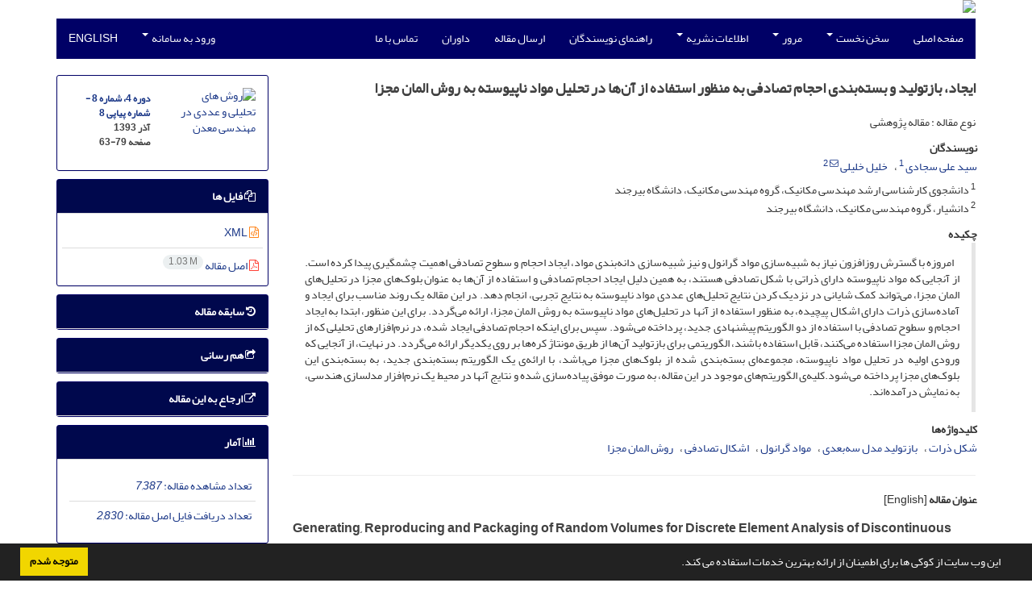

--- FILE ---
content_type: text/html; charset=UTF-8
request_url: https://anm.yazd.ac.ir/article_579.html
body_size: 9993
content:
<!DOCTYPE html>
<html lang="fa">
	<head>
		<meta charset="utf-8" />
		<title>ایجاد، بازتولید و بسته‌بندی احجام تصادفی به منظور استفاده از آن‌ها در تحلیل‌ مواد ناپیوسته به روش المان مجزا</title>

		<!-- favicon -->
		<link rel="shortcut icon" type="image/ico" href="./data/anm/coversheet/favicon.ico" />

		<!-- mobile settings -->
		<meta name="viewport" content="width=device-width, maximum-scale=1, initial-scale=1, user-scalable=0" />
		<!--[if IE]><meta http-equiv='X-UA-Compatible' content='IE=edge,chrome=1'><![endif]-->

		<!-- user defined metatags -->
					<meta name="keywords" content="شکل ذرات,بازتولید مدل سه‌بعدی,مواد گرانول,اشکال تصادفی,روش المان مجزا" />
					<meta name="description" content="   امروزه با گسترش روزافزون نیاز به شبیه‌سازی مواد گرانول و نیز شبیه‌سازی دانه‌بندی مواد‌، ایجاد احجام و سطوح تصادفی اهمیت چشمگیری پیدا کرده است. از آنجایی که مواد ناپیوسته دارای ذراتی با شکل تصادفی هستند، به همین دلیل ایجاد احجام تصادفی و استفاده از آن‌ها به عنوان بلوک‌های مجزا در تحلیل‌های المان مجزا، می‌تواند کمک شایانی در نزدیک کردن نتایج تحلیل‌های عددی مواد ناپیوسته به نتایج تجربی، انجام دهد. در این مقاله یک روند مناسب برای ایجاد و آماده‌سازی ذرات دارای اشکال پیچیده، به منظور استفاده از آنها در تحلیل‌های مواد ناپیوسته به روش المان مجزا، ارائه می‌گردد. برای این منظور، ابتدا به ایجاد احجام و سطوح تصادفی با استفاده از دو ‌الگوریتم پیشنهادی جدید، پرداخته می‌شود. سپس برای اینکه احجام تصادفی ایجاد شده، در نرم‌افزارهای تحلیلی که از روش المان مجزا استفاده می‌کنند، قابل استفاده باشند، ‌الگوریتمی برای بازتولید آن‌ها از طریق مونتاژ کره‌ها بر روی یکدیگر ارائه می‌گردد. در نهایت، از آنجایی که ورودی اولیه در تحلیل مواد ناپیوسته، مجموعه‌ای بسته‌بندی شده از بلوک‌های مجزا می‌باشد، با ارائه‌ی یک الگوریتم بسته‌بندی جدید، به بسته‌بندی این بلوک‌های مجزا پرداخته می‌شود.کلیه‌ی الگوریتم‌های موجود در این مقاله، به صورت موفق پیاده‌سازی شده و نتایج آن­ها در محیط یک نرم‌افزار مدلسازی هندسی، به نمایش در‌آمده‌اند." />
					<meta name="title" content="ایجاد، بازتولید و بسته‌بندی احجام تصادفی به منظور استفاده از آن‌ها در تحلیل‌ مواد ناپیوسته به روش المان مجزا" />
					<meta name="googlebot" content="NOODP" />
					<meta name="citation_title" content="ایجاد، بازتولید و بسته‌بندی احجام تصادفی به منظور استفاده از آن‌ها در تحلیل‌ مواد ناپیوسته به روش المان مجزا" />
					<meta name="citation_author" content="سجادی, سید علی" />
					<meta name="citation_author_institution" content="دانشجوی کارشناسی ارشد مهندسی مکانیک، گروه مهندسی مکانیک، دانشگاه بیرجند" />
					<meta name="citation_author" content="خلیلی, خلیل" />
					<meta name="citation_author_institution" content="دانشیار، گروه مهندسی مکانیک، دانشگاه بیرجند" />
					<meta name="citation_abstract" content="   امروزه با گسترش روزافزون نیاز به شبیه‌سازی مواد گرانول و نیز شبیه‌سازی دانه‌بندی مواد‌، ایجاد احجام و سطوح تصادفی اهمیت چشمگیری پیدا کرده است. از آنجایی که مواد ناپیوسته دارای ذراتی با شکل تصادفی هستند، به همین دلیل ایجاد احجام تصادفی و استفاده از آن‌ها به عنوان بلوک‌های مجزا در تحلیل‌های المان مجزا، می‌تواند کمک شایانی در نزدیک کردن نتایج تحلیل‌های عددی مواد ناپیوسته به نتایج تجربی، انجام دهد. در این مقاله یک روند مناسب برای ایجاد و آماده‌سازی ذرات دارای اشکال پیچیده، به منظور استفاده از آنها در تحلیل‌های مواد ناپیوسته به روش المان مجزا، ارائه می‌گردد. برای این منظور، ابتدا به ایجاد احجام و سطوح تصادفی با استفاده از دو ‌الگوریتم پیشنهادی جدید، پرداخته می‌شود. سپس برای اینکه احجام تصادفی ایجاد شده، در نرم‌افزارهای تحلیلی که از روش المان مجزا استفاده می‌کنند، قابل استفاده باشند، ‌الگوریتمی برای بازتولید آن‌ها از طریق مونتاژ کره‌ها بر روی یکدیگر ارائه می‌گردد. در نهایت، از آنجایی که ورودی اولیه در تحلیل مواد ناپیوسته، مجموعه‌ای بسته‌بندی شده از بلوک‌های مجزا می‌باشد، با ارائه‌ی یک الگوریتم بسته‌بندی جدید، به بسته‌بندی این بلوک‌های مجزا پرداخته می‌شود.کلیه‌ی الگوریتم‌های موجود در این مقاله، به صورت موفق پیاده‌سازی شده و نتایج آن­ها در محیط یک نرم‌افزار مدلسازی هندسی، به نمایش در‌آمده‌اند." />
					<meta name="citation_id" content="579" />
					<meta name="citation_publication_date" content="2014/11/22" />
					<meta name="citation_date" content="2014-11-22" />
					<meta name="citation_journal_title" content="روش های تحلیلی و  عددی در مهندسی معدن" />
					<meta name="citation_issn" content="2251-6565" />
					<meta name="citation_volume" content="4" />
					<meta name="citation_issue" content="8" />
					<meta name="citation_firstpage" content="63" />
					<meta name="citation_lastpage" content="79" />
					<meta name="citation_publisher" content="دانشگاه یزد" />
					<meta name="citation_abstract_html_url" content="https://anm.yazd.ac.ir/article_579.html" />
					<meta name="citation_pdf_url" content="https://anm.yazd.ac.ir/article_579_1f38de143fcfa247fe4d717c5613696f.pdf" />
					<meta name="DC.Title" content="ایجاد، بازتولید و بسته‌بندی احجام تصادفی به منظور استفاده از آن‌ها در تحلیل‌ مواد ناپیوسته به روش المان مجزا" />
					<meta name="DC.Source" content="روش های تحلیلی و  عددی در مهندسی معدن" />
					<meta name="DC.Date" content="22/11/2014" />
					<meta name="DC.Date.issued" content="2014-11-22" />
					<meta name="DC.Format" content="application/pdf" />
					<meta name="DC.Contributor" content="سجادی, سید علی" />
					<meta name="DC.Contributor" content="خلیلی, خلیل" />
					<meta name="og:title" content="ایجاد، بازتولید و بسته‌بندی احجام تصادفی به منظور استفاده از آن‌ها در تحلیل‌ مواد ناپیوسته به روش المان مجزا" />
					<meta name="og:description" content="   امروزه با گسترش روزافزون نیاز به شبیه‌سازی مواد گرانول و نیز شبیه‌سازی دانه‌بندی مواد‌، ایجاد احجام و سطوح تصادفی اهمیت چشمگیری پیدا کرده است. از آنجایی که مواد ناپیوسته دارای ذراتی با شکل تصادفی هستند، به همین دلیل ایجاد احجام تصادفی و استفاده از آن‌ها به عنوان بلوک‌های مجزا در تحلیل‌های المان مجزا، می‌تواند کمک شایانی در نزدیک کردن نتایج تحلیل‌های عددی مواد ناپیوسته به نتایج تجربی، انجام دهد. در این مقاله یک روند مناسب برای ایجاد و آماده‌سازی ذرات دارای اشکال پیچیده، به منظور استفاده از آنها در تحلیل‌های مواد ناپیوسته به روش المان مجزا، ارائه می‌گردد. برای این منظور، ابتدا به ایجاد احجام و سطوح تصادفی با استفاده از دو ‌الگوریتم پیشنهادی جدید، پرداخته می‌شود. سپس برای اینکه احجام تصادفی ایجاد شده، در نرم‌افزارهای تحلیلی که از روش المان مجزا استفاده می‌کنند، قابل استفاده باشند، ‌الگوریتمی برای بازتولید آن‌ها از طریق مونتاژ کره‌ها بر روی یکدیگر ارائه می‌گردد. در نهایت، از آنجایی که ورودی اولیه در تحلیل مواد ناپیوسته، مجموعه‌ای بسته‌بندی شده از بلوک‌های مجزا می‌باشد، با ارائه‌ی یک الگوریتم بسته‌بندی جدید، به بسته‌بندی این بلوک‌های مجزا پرداخته می‌شود.کلیه‌ی الگوریتم‌های موجود در این مقاله، به صورت موفق پیاده‌سازی شده و نتایج آن­ها در محیط یک نرم‌افزار مدلسازی هندسی، به نمایش در‌آمده‌اند." />
					<meta name="og:url" content="https://anm.yazd.ac.ir/article_579.html" />
		
		<!-- WEB FONTS : use %7C instead of | (pipe) -->
		<!-- CORE CSS -->
		<link href="./themes/base/front/assets/plugins/bootstrap/css/bootstrap.min.css?v=0.02" rel="stylesheet" type="text/css" />
		<link href="./inc/css/ju_css.css" rel="stylesheet" type="text/css" />
		<link href="./themes/old/front/assets/css/header.css?v=0.015" rel="stylesheet" type="text/css" />
		<!-- RTL CSS -->
		
				<link href=" ./themes/old/front/assets/css/layout-RTL.css??v=0.005" rel="stylesheet" type="text/css" id="rtl_ltr" />
		<link href=" ./themes/base/front/assets/css/RTL-font-Yekan.css" rel="stylesheet" type="text/css" id="rtl_font" />
		

		<!-- user defined metatags-->
				<link href="./data/anm/coversheet/stl_front.css?v=0.12" rel="stylesheet" type="text/css" />
		
		<!-- Feed-->
		<link rel="alternate" type="application/rss+xml" title="RSS feed" href="./ju.rss" />
		<script type="text/javascript" src="./inc/js/app.js?v=0.1"></script>
		

		<!-- Extra Style Scripts -->
		
		<!-- Extra Script Scripts -->
			</head>
	<body class="rtl lfa">
		<div class="container" id="header">
			<div class="row">
				<div class="col-xs-12 text-center">
								<img src="./data/anm/coversheet/head_fa.jpg" class="img-responsive text-center" style="display:-webkit-inline-box; width: 100%;" >
								</div>
			</div>
		</div>

		<div class="container">
		<div class="row">

			<div class="col-xs-12 col-lg-12  col-md-12 text-center">
			<nav class="navbar navbar-default noborder nomargin noradius" role="navigation">
            <div class="container-fluid nopadding" >
              <div class="navbar-header" style="background: #FFFFFF;">
                <button type="button" class="navbar-toggle" data-toggle="collapse" data-target="#bs-example-navbar-collapse-1">
                  <span class="sr-only">Toggle navigation</span>
                  <span class="icon-bar"></span>
                  <span class="icon-bar"></span>
                  <span class="icon-bar"></span>
                </button>
                <!-- <a class="navbar-brand" href="#">Brand</a> -->
              </div>

              <!-- Collect the nav links, forms, and other content for toggling -->
              <div class="collapse navbar-collapse nopadding" id="bs-example-navbar-collapse-1">
                <ul class="nav navbar-nav">
								<li><a href="././"> صفحه اصلی</a></li>
							<li class="dropdown">
                    <a href="" class="dropdown-toggle" data-toggle="dropdown">سخن نخست <b class="caret"></b></a>
                    <ul class="dropdown-menu">
											<li><a href="./page_22.html">شماره 34</a></li>
					<li class="divider margin-bottom-6 margin-top-6"></li>						<li><a href="./page_21.html">شماره 32</a></li>
					<li class="divider margin-bottom-6 margin-top-6"></li>						<li><a href="./page_19.html">شماره 30</a></li>
					<li class="divider margin-bottom-6 margin-top-6"></li>						<li><a href="./page_15.html">شماره 27</a></li>
					<li class="divider margin-bottom-6 margin-top-6"></li>						<li><a href="./page_14.html">شماره 26</a></li>
					<li class="divider margin-bottom-6 margin-top-6"></li>						<li><a href="./page_3.html">شماره 24</a></li>
					<li class="divider margin-bottom-6 margin-top-6"></li>						<li><a href="./page_5.html">شماره 23</a></li>
					<li class="divider margin-bottom-6 margin-top-6"></li>						<li><a href="./page_6.html">شماره 22</a></li>
					<li class="divider margin-bottom-6 margin-top-6"></li>						<li><a href="./page_7.html">شماره 21</a></li>
					<li class="divider margin-bottom-6 margin-top-6"></li>						<li><a href="./page_8.html">شماره 20</a></li>
					<li class="divider margin-bottom-6 margin-top-6"></li>						<li><a href="./page_9.html">شماره 19</a></li>
					<li class="divider margin-bottom-6 margin-top-6"></li>						<li><a href="./page_10.html">شماره 18</a></li>
					<li class="divider margin-bottom-6 margin-top-6"></li>						<li><a href="./page_11.html">شماره 17</a></li>
					<li class="divider margin-bottom-6 margin-top-6"></li>						<li><a href="./page_12.html">شماره 16</a></li>
					<li class="divider margin-bottom-6 margin-top-6"></li>						<li><a href="./page_13.html">شماره 15</a></li>
					                    </ul>
				</li>
							<li class="dropdown">
                    <a href="" class="dropdown-toggle" data-toggle="dropdown">مرور <b class="caret"></b></a>
                    <ul class="dropdown-menu">
											<li><a href="./?_action=current">شماره جاری</a></li>
					<li class="divider margin-bottom-6 margin-top-6"></li>						<li><a href="./browse?_action=issue">بر اساس شماره‌های نشریه</a></li>
					<li class="divider margin-bottom-6 margin-top-6"></li>						<li><a href="./browse?_action=author">بر اساس نویسندگان</a></li>
					<li class="divider margin-bottom-6 margin-top-6"></li>						<li><a href="./browse?_action=subject">بر اساس موضوعات</a></li>
					<li class="divider margin-bottom-6 margin-top-6"></li>						<li><a href="./author.index">نمایه نویسندگان</a></li>
					<li class="divider margin-bottom-6 margin-top-6"></li>						<li><a href="./keyword.index">نمایه کلیدواژه ها</a></li>
					                    </ul>
				</li>
							<li class="dropdown">
                    <a href="" class="dropdown-toggle" data-toggle="dropdown">اطلاعات نشریه <b class="caret"></b></a>
                    <ul class="dropdown-menu">
											<li><a href="./journal/about">درباره نشریه</a></li>
					<li class="divider margin-bottom-6 margin-top-6"></li>						<li><a href="./page_4.html">حامیان نشریه</a></li>
					<li class="divider margin-bottom-6 margin-top-6"></li>						<li><a href="./journal/aim_scope">اهداف و چشم انداز</a></li>
					<li class="divider margin-bottom-6 margin-top-6"></li>						<li><a href="./journal/editorial.board">اعضای هیات تحریریه</a></li>
					<li class="divider margin-bottom-6 margin-top-6"></li>						<li><a href="./journal/process?ethics">اصول اخلاقی انتشار مقاله</a></li>
					<li class="divider margin-bottom-6 margin-top-6"></li>						<li><a href="./journal/indexing">بانک ها و نمایه نامه ها</a></li>
					<li class="divider margin-bottom-6 margin-top-6"></li>						<li><a href="./journal/links">پیوندهای مفید</a></li>
					<li class="divider margin-bottom-6 margin-top-6"></li>						<li><a href="./journal/faq">پرسش‌های متداول</a></li>
					<li class="divider margin-bottom-6 margin-top-6"></li>						<li><a href="./journal/process">فرایند پذیرش مقالات</a></li>
					<li class="divider margin-bottom-6 margin-top-6"></li>						<li><a href="./journal/metrics">اطلاعات آماری نشریه</a></li>
					<li class="divider margin-bottom-6 margin-top-6"></li>						<li><a href="./news"> اخبار و اعلانات</a></li>
					                    </ul>
				</li>
							<li><a href="./journal/authors.note"> راهنمای نویسندگان</a></li>
							<li><a href="./author"> ارسال مقاله</a></li>
							<li><a href="./reviewer?_action=info"> داوران</a></li>
							<li><a href="./journal/contact.us"> تماس با ما</a></li>
						</ul>
			<ul class="nav navbar-nav navbar-right nomargin">
				                  <li class="dropdown">
                    <a href="./contacts" class="dropdown-toggle" data-toggle="dropdown">ورود به سامانه <b class="caret"></b></a>
                    <ul class="dropdown-menu">
                      <li><a href="./contacts">ورود به سامانه</a></li>
                      <li class="divider"></li>
					  <li><a href="./contacts?_action=signup">ثبت نام</a></li>
                    </ul>
				  </li>
									<li><a class="uppercase" onclick="location.assign('https://anm.yazd.ac.ir/article_579.html?lang=en')" style="cursor: pointer;" >
						English</a>
					</li>
								</ul>
              </div>
              <!-- /.navbar-collapse -->
            </div>
            <!-- /.container-fluid -->
          </nav>
			</div>
		</div>
	</div>
	<!--  MAIN SECTION -->

	<div class="container" >
	<div id="dv_main_cnt">



<section class="no-cover-box">

        <div class="row">

            <!-- CENTER -->
            <div class="col-lg-9 col-md-9 col-sm-8" id="dv_artcl">

                <!-- Current Issue -->
                <div>
                <h1 class="margin-bottom-20 size-18 rtl"><span class="article_title bold"> ایجاد، بازتولید و بسته‌بندی احجام تصادفی به منظور استفاده از آن‌ها در تحلیل‌ مواد ناپیوسته به روش المان مجزا</span></h1>
                    <div>
                        
                        
                            <div class="margin-bottom-3">
                                                            </div>

                                                            <p class="margin-bottom-3">نوع مقاله : مقاله پژوهشی</p>
                            
                        
                                                    <p class="padding-0" style="margin:12px -2px 0 -2px"><strong>نویسندگان</strong></p>

                            <ul class="list-inline list-inline-seprator margin-bottom-6 rtl">
                                                                    <li class="padding-3">
                                        <a href="./?_action=article&amp;au=7664&amp;_au=%D8%B3%DB%8C%D8%AF+%D8%B9%D9%84%DB%8C++%D8%B3%D8%AC%D8%A7%D8%AF%DB%8C">سید علی  سجادی</a>

                                        
                                                                                    <sup><a href="#aff1" >1</a></sup>                                                                            </li>
                                                                    <li class="padding-3">
                                        <a href="./?_action=article&amp;au=7663&amp;_au=%D8%AE%D9%84%DB%8C%D9%84++%D8%AE%D9%84%DB%8C%D9%84%DB%8C">خلیل  خلیلی</a>

                                                                                    <sup><a href="mailto:khkhalili@yahoo.com" data-toggle="tooltip" data-placement="bottom" title="ارسال ایمیل به نویسنده اصلی"><i class="fa fa-envelope-o" ></i></a></sup>
                                        
                                                                                    <sup><a href="#aff2" >2</a></sup>                                                                            </li>
                                                            </ul>

                                                            <p class="margin-bottom-3 rtl" id="aff1">
                                                                            <sup>1</sup>
                                                                        دانشجوی کارشناسی ارشد مهندسی مکانیک، گروه مهندسی مکانیک، دانشگاه بیرجند                                </p>
                                                            <p class="margin-bottom-3 rtl" id="aff2">
                                                                            <sup>2</sup>
                                                                        دانشیار، گروه مهندسی مکانیک، دانشگاه بیرجند                                </p>
                            
                                                
                        
                            <p  style="margin:12px -2px 0 -2px"><strong>چکیده</strong></p>
                            <div class="padding_abstract justify rtl">&nbsp;&nbsp; امروزه با گسترش روزافزون نیاز به شبیه‌سازی مواد گرانول و نیز شبیه‌سازی دانه‌بندی مواد‌، ایجاد احجام و سطوح تصادفی اهمیت چشمگیری پیدا کرده است. از آنجایی که مواد ناپیوسته دارای ذراتی با شکل تصادفی هستند، به همین دلیل ایجاد احجام تصادفی و استفاده از آن‌ها به عنوان بلوک‌های مجزا در تحلیل‌های المان مجزا، می‌تواند کمک شایانی در نزدیک کردن نتایج تحلیل‌های عددی مواد ناپیوسته به نتایج تجربی، انجام دهد. در این مقاله یک روند مناسب برای ایجاد و آماده‌سازی ذرات دارای اشکال پیچیده، به منظور استفاده از آنها در تحلیل‌های مواد ناپیوسته به روش المان مجزا، ارائه می‌گردد. برای این منظور، ابتدا به ایجاد احجام و سطوح تصادفی با استفاده از دو ‌الگوریتم پیشنهادی جدید، پرداخته می‌شود. سپس برای اینکه احجام تصادفی ایجاد شده، در نرم‌افزارهای تحلیلی که از روش المان مجزا استفاده می‌کنند، قابل استفاده باشند، ‌الگوریتمی برای بازتولید آن‌ها از طریق مونتاژ کره‌ها بر روی یکدیگر ارائه می‌گردد. در نهایت، از آنجایی که ورودی اولیه در تحلیل مواد ناپیوسته، مجموعه‌ای بسته‌بندی شده از بلوک‌های مجزا می‌باشد، با ارائه‌ی یک الگوریتم بسته‌بندی جدید، به بسته‌بندی این بلوک‌های مجزا پرداخته می‌شود.کلیه‌ی الگوریتم‌های موجود در این مقاله، به صورت موفق پیاده‌سازی شده و نتایج آن&shy;ها در محیط یک نرم‌افزار مدلسازی هندسی، به نمایش در‌آمده‌اند.</div>

                        
                        
                        
                                                    <p class="padding-0" style="margin:12px -2px 0 -2px"><strong>کلیدواژه‌ها</strong></p>

                            <ul class="block list-inline list-inline-seprator margin-bottom-6 rtl">
                                                                    <li class="padding-3">
                                        <a class="tag_a" href="./?_action=article&amp;kw=3561&amp;_kw=%D8%B4%DA%A9%D9%84+%D8%B0%D8%B1%D8%A7%D8%AA" >شکل ذرات</a>
                                    </li>
                                                                    <li class="padding-3">
                                        <a class="tag_a" href="./?_action=article&amp;kw=3739&amp;_kw=%D8%A8%D8%A7%D8%B2%D8%AA%D9%88%D9%84%DB%8C%D8%AF+%D9%85%D8%AF%D9%84+%D8%B3%D9%87%E2%80%8C%D8%A8%D8%B9%D8%AF%DB%8C" >بازتولید مدل سه‌بعدی</a>
                                    </li>
                                                                    <li class="padding-3">
                                        <a class="tag_a" href="./?_action=article&amp;kw=3563&amp;_kw=%D9%85%D9%88%D8%A7%D8%AF+%DA%AF%D8%B1%D8%A7%D9%86%D9%88%D9%84" >مواد گرانول</a>
                                    </li>
                                                                    <li class="padding-3">
                                        <a class="tag_a" href="./?_action=article&amp;kw=3564&amp;_kw=%D8%A7%D8%B4%DA%A9%D8%A7%D9%84+%D8%AA%D8%B5%D8%A7%D8%AF%D9%81%DB%8C" >اشکال تصادفی</a>
                                    </li>
                                                                    <li class="padding-3">
                                        <a class="tag_a" href="./?_action=article&amp;kw=3360&amp;_kw=%D8%B1%D9%88%D8%B4+%D8%A7%D9%84%D9%85%D8%A7%D9%86+%D9%85%D8%AC%D8%B2%D8%A7" >روش المان مجزا</a>
                                    </li>
                                                            </ul>
                        
                                            </div>

                    <hr>

                    	                    <div class="page_break"></div>
                        <div>
                                                            <p class="padding-0" style="margin:12px -2px 0 -2px"><strong>عنوان مقاله</strong> [English]</p>
                                <h3 class="ltr"> <span class="article_title size-16">Generating, Reproducing and Packaging of Random Volumes for Discrete Element Analysis of Discontinuous Materials</span> </h3>

                            
                                                            <p class="padding-0" style="margin:12px -2px 0 -2px"><strong>نویسندگان</strong> [English]</p>

                                <ul class="list-inline list-inline-seprator margin-bottom-6 ltr">
                                                                            <li class="padding-3">
                                            S. A Sajjadi
                                                                                                                                                <sup>1</sup>
                                                                                                                                    </li>
                                                                            <li class="padding-3">
                                            Kh Khalili
                                                                                                                                                <sup>2</sup>
                                                                                                                                    </li>
                                                                    </ul>

                                                                    <div class="ltr" class="margin-bottom-3" >
                                                                                    <sup>1</sup>
                                                                                MSc. Student of Mechanics, Dept. of Mechanics Engineering, Birjand University, Iran                                    </div>
                                                                    <div class="ltr" class="margin-bottom-3" >
                                                                                    <sup>2</sup>
                                                                                Associate Professor, Dept. of Mechanics Engineering, Birjand University, Iran                                    </div>
                                                            

                            
                                <span class="article_title"><strong>چکیده</strong> [English]</span>
                                <div class="abs_2 justify">
                                <p style="direction:ltr">Today, with the increasing need for simulation of granular materials and simulation of materials grading, creating random volumes and surfaces have become significantly important. Since discontinuous materials have particles with random shapes, thus, creating random volumes and using them as separate blocks in the analysis of discrete element can significantly help to adjust the numerical analysis results of discontinuous materials to the experimental results. In this paper, an appropriate process is offered to create and prepare particles with complex shapes in order to use them in the analysis of discontinuous materials by discrete element method. To this end, using two new proposed algorithms, random surfaces and volumes are created. Then, in order to use the produced random surfaces and volumes in the analytical software that uses discrete element method, an algorithm is offered to reproduce them through assembling the spheres on each other. Finally, since the initial input in the analysis of discontinuous materials is a packing set of discrete blocks by offering a new packaging algorithms, these discrete blocks are got packed. All algorithms were successfully implemented and the random volumes are generated and displayed in geometric modeling environment.</p>
                            </div>
                            
                                                            <p class="padding-0" style="margin:12px -2px 0 -2px"><strong>کلیدواژه‌ها</strong> [English]</p>

                                <ul class="block list-inline list-inline-seprator margin-bottom-6 ltr">
                                                                            <li class="padding-3">
                                            Particle shapes                                        </li>
                                                                            <li class="padding-3">
                                            3D model reproduction                                        </li>
                                                                            <li class="padding-3">
                                            Granular materials                                        </li>
                                                                            <li class="padding-3">
                                            Random shapes                                        </li>
                                                                            <li class="padding-3">
                                            Discrete Element Method                                        </li>
                                                                    </ul>
                                                    </div>
                    
                    
                    
                                                                                    

                    

                    

                    
                </div>


            </div>
            <!-- /CENTER -->

            <!-- LEFT -->
            <div class="col-lg-3 col-md-3 col-sm-4">

                        <div class="panel panel-default my_panel-default  margin-bottom-10">
            <div class="panel-body ar_info_pnl" id="ar_info_pnl_cover">

            <div id="pnl_cover">
                <div class="row" >
                    <div class="col-xs-6 col-md-6 nomargin-bottom">
                		<a href="javascript:loadModal('روش های تحلیلی و  عددی در مهندسی معدن', './data/anm/coversheet/371442741100.png')">
                			<img src="data/anm/coversheet/371442741100.png" alt="روش های تحلیلی و  عددی در مهندسی معدن" style="width: 100%;">
                		</a>
                    </div>
                    <div class="col-xs-6 col-md-6 nomargin-bottom">
                        <h6><a href="./issue_131_133.html">دوره 4، شماره 8 - شماره پیاپی 8</a><br/>آذر 1393<div id="sp_ar_pages">صفحه <span dir="ltr">63-79</span></div></h6>
                    </div>
                                    </div>
                </div>

             </div>
            </div>
                            <!-- Download Files -->
            
                <div class="panel panel-default my_panel-default  margin-bottom-10 panel-lists">
                    <div class="panel-heading">
                    	<h3 class="panel-title"><a data-toggle="collapse" data-parent="#accordion" href="#ar_info_pnl_fl"><i class="fa fa-files-o"></i> فایل ها</a></h3>
                    </div>
                    <div id="ar_info_pnl_fl" class="panel-collapse collapse in">
	                <div class="panel-body ar_info_pnl padding-6">
                		<ul class="list-group list-group-bordered list-group-noicon nomargin">
                			                				<li class="list-group-item"><a href="./?_action=xml&amp;article=579" target="_blank" class="tag_a pdf_link"><i class="fa fa-file-code-o text-orange" ></i> XML</a></li>
               				                 				<li class="list-group-item"><a href="./article_579_1f38de143fcfa247fe4d717c5613696f.pdf" target="_blank" class="tag_a pdf_link"><i class="fa fa-file-pdf-o text-red" ></i> اصل مقاله <span dir="ltr" class="badge badge-light">1.03 M</span></a></li>
               				 
                    <!-- Suplement Files -->
               		            			</ul>
    				</div>
				</div>
				</div>
                                                
                                <div class="panel panel-default my_panel-default  margin-bottom-10 panel-lists">
                    <div class="panel-heading">
                    	<h3 class="panel-title"><a data-toggle="collapse" data-parent="#accordion" href="#ar_info_pnl_dt"><i class="fa fa-history" aria-hidden="true"></i> سابقه مقاله</a></h3>
                    </div>
                    <div id="ar_info_pnl_dt" class="panel-collapse collapse">
    	                <div class="panel-body ar_info_pnl padding-6">
                    		<ul class="list-group list-group-bordered list-group-noicon nomargin">
                                                                    <li class="list-group-item"><i class="fa fa-calendar-check-o" aria-hidden="true"></i><strong>تاریخ دریافت:</strong> 13 اسفند 1393</li>
                                                                    <li class="list-group-item"><i class="fa fa-calendar-check-o" aria-hidden="true"></i><strong>تاریخ بازنگری:</strong> 13 مرداد 1394</li>
                                                                    <li class="list-group-item"><i class="fa fa-calendar-check-o" aria-hidden="true"></i><strong>تاریخ پذیرش:</strong> 13 مرداد 1394</li>
                                                			</ul>
        				</div>
					</div>
				</div>  
								           		   
                <div class="panel panel-default my_panel-default  margin-bottom-10">
                    <div class="panel-heading">
                    	<h3 class="panel-title"><a data-toggle="collapse" data-parent="#accordion" href="#ar_info_pnl_share"><i class="fa fa-share-square-o" aria-hidden="true"></i> هم رسانی</a></h3>
                    </div>
                    <div id="ar_info_pnl_share" class="panel-collapse collapse">
    	                <div class="panel-body ar_info_pnl padding-10 text-center">
    			    	    						<a id="share_facebook" href="https://www.facebook.com/sharer.php?u=https://anm.yazd.ac.ir/article_579.html" target="_blank" class="social-icon social-icon-sm  social-facebook" data-toggle="tooltip" data-placement="top" title="Facebook">
    							<i class="icon-facebook"></i>
    							<i class="icon-facebook"></i>
    						</a>
    						<a id="share_linkedin" href="https://www.linkedin.com/shareArticle?mini=true&amp;url=https://anm.yazd.ac.ir/article_579.html" target="_blank" class="social-icon social-icon-sm  social-linkedin" data-toggle="tooltip" data-placement="top" title="Linkedin">
    							<i class="icon-linkedin"></i>
    							<i class="icon-linkedin"></i>
    						</a>
    						<a id="share_mendeley" href="https://www.mendeley.com/import/?url=https://anm.yazd.ac.ir/article_579.html" target="_blank" class="social-icon social-icon-sm  social-youtube" data-toggle="tooltip" data-placement="top" title="Mendeley">
    							<i class="icon-mendeley"></i>
    							<i class="icon-mendeley"></i>
    						</a>
    						<a id="share_refworks" href="https://www.refworks.com/express/ExpressImport.asp?url=https://anm.yazd.ac.ir/article_579.html" target="_blank" class="social-icon social-icon-sm  social-disqus" data-toggle="tooltip" data-placement="top" title="Refworks">
    							<i class="icon-refworks"><span class="path1"></span><span class="path2"></span><span class="path3"></span><span class="path4"></span><span class="path5"></span><span class="path6"></span><span class="path7"></span><span class="path8"></span><span class="path9"></span><span class="path10"></span></i>
    							<i class="icon-refworks"><span class="path1"></span><span class="path2"></span><span class="path3"></span><span class="path4"></span><span class="path5"></span><span class="path6"></span><span class="path7"></span><span class="path8"></span><span class="path9"></span><span class="path10"></span></i>
    						</a>
							<a id="share_instagram" href="https://www.instagram.com/?url=https://anm.yazd.ac.ir/article_579.html" target="_blank" class="social-icon social-icon-sm  social-instagram" data-toggle="tooltip" data-placement="top" title="Instagram">
								<i class="icon-instagram"></i>
								<i class="icon-instagram"></i>
							</a>
    						<a id="share_twitter" href="https://twitter.com/share?url=https://anm.yazd.ac.ir/article_579.html&amp;text=ایجاد، بازتولید و بسته‌بندی احجام تصادفی به منظور استفاده از آن‌ها در تحلیل‌ مواد ناپیوسته به روش المان مجزا" target="_blank" class="social-icon social-icon-sm  social-twitter" data-toggle="tooltip" data-placement="top" title="Twitter">
    							<i class="icon-twitter"></i>
    							<i class="icon-twitter"></i>
    						</a>
    						<a id="share_email" href="javascript:act('email')" class="social-icon social-icon-sm  social-email3 " data-toggle="tooltip" data-placement="top" title="Email">
    							<i class="icon-email3"></i>
    							<i class="icon-email3"></i>
    						</a>
    						<a id="share_print" href="javascript:printDiv('dv_artcl')" class="social-icon social-icon-sm  social-print" data-toggle="tooltip" data-placement="top" title="Print">
    							<i class="icon-print"></i>
    							<i class="icon-print"></i>
    						</a>
     						<a id="share_stumble" href="https://mix.com/mixit?su=submit&url=https://anm.yazd.ac.ir/article_579.html" target="_blank" class="social-icon social-icon-sm  social-stumbleupon" data-toggle="tooltip" data-placement="top" title="StumbleUpon">
    							<i class="icon-stumbleupon"></i>
    							<i class="icon-stumbleupon"></i>
    						</a>
    						<a id="share_acedemia" href="https://www.academia.edu/" target="_blank" class="social-icon social-icon-sm  social-academia" data-toggle="tooltip" data-placement="top" title="Academia">
    							<i class="ai ai-academia"></i>
    							<i class="ai ai-academia"></i>
    						</a>
    						<a id="share_sems" href="https://www.semanticscholar.org/" target="_blank" class="social-icon social-icon-sm  social-forrst" data-toggle="tooltip" data-placement="top" title="Semantic scholar">
    							<i class="ai ai-semantic-scholar"></i>
    							<i class="ai ai-semantic-scholar"></i>
    						</a>
    						<a id="share_reddit" href="https://www.reddit.com/submit?url=https://anm.yazd.ac.ir/article_579.html" target="_blank" class="social-icon social-icon-sm  social-dwolla" data-toggle="tooltip" data-placement="top" title="Reddit">
    							<i class="icon-reddit"></i>
    							<i class="icon-reddit"></i>
    						</a>
    						<a id="share_rg" href="https://www.researchgate.net/" target="_blank" class="social-icon social-icon-sm  social-researchgate" data-toggle="tooltip" data-placement="top" title="Research Gate">
    							<i class="ai ai-researchgate"></i>
    							<i class="ai ai-researchgate"></i>
    						</a>
     						<a id="share_blogger" href="https://www.blogger.com/blog-this.g?u=https://anm.yazd.ac.ir/article_579.html" target="_blank" class="social-icon social-icon-sm  social-blogger" data-toggle="tooltip" data-placement="top" title="Blogger">
    							<i class="icon-blogger"></i>
    							<i class="icon-blogger"></i>
    						</a>
    						<a id="share_pinterest" href="https://pinterest.com/pin/create/bookmarklet/?media=&url=https://anm.yazd.ac.ir/article_579.html" target="_blank" class="social-icon social-icon-sm  social-pinterest" data-toggle="tooltip" data-placement="top" title="Pinterest">
    							<i class="icon-pinterest"></i>
    							<i class="icon-pinterest"></i>
    						</a>
    						<a id="share_digg" href="https://www.digg.com/submit?https://anm.yazd.ac.ir/article_579.html&title=ایجاد، بازتولید و بسته‌بندی احجام تصادفی به منظور استفاده از آن‌ها در تحلیل‌ مواد ناپیوسته به روش المان مجزا" target="_blank" class="social-icon social-icon-sm  social-digg" data-toggle="tooltip" data-placement="top" title="Digg">
    							<i class="icon-digg"></i>
    							<i class="icon-digg"></i>
    						</a>
    						<a id="share_delicious" href="https://del.icio.us/post?url=https://anm.yazd.ac.ir/article_579.html" target="_blank" class="social-icon social-icon-sm  social-delicious" data-toggle="tooltip" data-placement="top" title="Delicious">
    							<i class="icon-delicious"></i>
    							<i class="icon-delicious"></i>
    						</a>
    						<a id="share_skype" href="https://web.skype.com/share?url=https://anm.yazd.ac.ir/article_579.html" target="_blank" class="social-icon social-icon-sm  social-skype" data-toggle="tooltip" data-placement="top" title="Skype">
    							<i class="icon-skype"></i>
    							<i class="icon-skype"></i>
    						</a>
    	                
    					</div>
					</div>
				</div>	
                <!-- Cite This Article -->
                <div class="panel panel-default my_panel-default  margin-bottom-10 panel-lists">
                    <div class="panel-heading">
                    	<h3 class="panel-title"><a data-toggle="collapse" data-parent="#accordion" href="#ar_info_pnl_cite"><i class=" fa fa-external-link"></i> ارجاع به این مقاله</a></h3>
                    </div>
                    <div id="ar_info_pnl_cite" class="panel-collapse collapse ">
	                <div class="panel-body ar_info_pnl">
                        <ul class="list-group list-group-bordered list-group-noicon" style="display:block !important;max-height:9999px">
                        <li class="list-group-item ltr"><a class="tag_a"  href="./?_action=export&rf=ris&rc=579">RIS</a></li>
                        <li class="list-group-item ltr"><a class="tag_a"  href="./?_action=export&rf=enw&rc=579">EndNote</a></li>
                        <li class="list-group-item ltr"><a class="tag_a"  href="./?_action=export&rf=ris&rc=579">Mendeley</a></li>
                        <li class="list-group-item ltr"><a class="tag_a"  href="./?_action=export&rf=bibtex&rc=579">BibTeX</a></li>
                                                	<li class="list-group-item ltr"><a  class="tag_a" href="javascript:void(0)" data-toggle="modal" data-target="#cite-apa">APA</a></li>
                                                	<li class="list-group-item ltr"><a  class="tag_a" href="javascript:void(0)" data-toggle="modal" data-target="#cite-mla">MLA</a></li>
                                                	<li class="list-group-item ltr"><a  class="tag_a" href="javascript:void(0)" data-toggle="modal" data-target="#cite-harvard">HARVARD</a></li>
                                                	<li class="list-group-item ltr"><a  class="tag_a" href="javascript:void(0)" data-toggle="modal" data-target="#cite-chicago">CHICAGO</a></li>
                                                	<li class="list-group-item ltr"><a  class="tag_a" href="javascript:void(0)" data-toggle="modal" data-target="#cite-vancouver">VANCOUVER</a></li>
                                                </ul>
					</div>
					</div>
                </div>

                <!-- Article Statastic -->
                                <div class="panel panel-default my_panel-default  panel-lists">
                    <div class="panel-heading">
                    	<h3 class="panel-title"><a data-toggle="collapse" data-parent="#accordion" href="#ar_info_pnl_st"><i class="fa fa-bar-chart" aria-hidden="true"></i> آمار</a></h3>
                    </div>
                    <div id="ar_info_pnl_st" class="panel-collapse collapse in">
    	                <div class="panel-body ar_info_pnl">
                        <ul class="list-group list-group-bordered list-group-noicon" style="display:block !important;max-height:9999px">
                                                            <li class="list-group-item"><a class="tag_a">تعداد مشاهده مقاله: <i>7,387</i></a></li>
                                                            <li class="list-group-item"><a class="tag_a">تعداد دریافت فایل اصل مقاله: <i>2,830</i></a></li>
                                                    </ul>
                    </div>
                </div>    
                </div>

                

            </div>
            <!-- /LEFT -->

        </div>

</section>

<div id="cite-apa" class="modal fade" tabindex="-1" role="dialog" aria-labelledby="myModalLabel" aria-hidden="true">
	<div class="modal-dialog">
		<div class="modal-content">

			<!-- Modal Header -->
			<div class="modal-header">
				<button type="button" class="close" data-dismiss="modal" aria-label="Close"><span aria-hidden="true">&times;</span></button>
				<h4 class="modal-title" id="myModalLabel">APA</h4>
			</div>

			<!-- Modal Body -->
			<div class="modal-body">
				<p> سجادی, سید علی   و خلیلی, خلیل . (1393). ایجاد، بازتولید و بسته‌بندی احجام تصادفی به منظور استفاده از آن‌ها در تحلیل‌ مواد ناپیوسته به روش المان مجزا. <em>روش های تحلیلی و  عددی در مهندسی معدن</em>, <em>4</em>(8), 63-79.</p>
			</div>
		</div>
	</div>
</div>
<div id="cite-mla" class="modal fade" tabindex="-1" role="dialog" aria-labelledby="myModalLabel" aria-hidden="true">
	<div class="modal-dialog">
		<div class="modal-content">

			<!-- Modal Header -->
			<div class="modal-header">
				<button type="button" class="close" data-dismiss="modal" aria-label="Close"><span aria-hidden="true">&times;</span></button>
				<h4 class="modal-title" id="myModalLabel">MLA</h4>
			</div>

			<!-- Modal Body -->
			<div class="modal-body">
				<p> سجادی, سید علی ,  و خلیلی, خلیل . "ایجاد، بازتولید و بسته‌بندی احجام تصادفی به منظور استفاده از آن‌ها در تحلیل‌ مواد ناپیوسته به روش المان مجزا", <em>روش های تحلیلی و  عددی در مهندسی معدن</em>, 4, 8, 1393, 63-79.</p>
			</div>
		</div>
	</div>
</div>
<div id="cite-harvard" class="modal fade" tabindex="-1" role="dialog" aria-labelledby="myModalLabel" aria-hidden="true">
	<div class="modal-dialog">
		<div class="modal-content">

			<!-- Modal Header -->
			<div class="modal-header">
				<button type="button" class="close" data-dismiss="modal" aria-label="Close"><span aria-hidden="true">&times;</span></button>
				<h4 class="modal-title" id="myModalLabel">HARVARD</h4>
			</div>

			<!-- Modal Body -->
			<div class="modal-body">
				<p>سجادی, سید علی, خلیلی, خلیل. (1393). 'ایجاد، بازتولید و بسته‌بندی احجام تصادفی به منظور استفاده از آن‌ها در تحلیل‌ مواد ناپیوسته به روش المان مجزا', <em>روش های تحلیلی و  عددی در مهندسی معدن</em>, 4(8), pp. 63-79.</p>
			</div>
		</div>
	</div>
</div>
<div id="cite-chicago" class="modal fade" tabindex="-1" role="dialog" aria-labelledby="myModalLabel" aria-hidden="true">
	<div class="modal-dialog">
		<div class="modal-content">

			<!-- Modal Header -->
			<div class="modal-header">
				<button type="button" class="close" data-dismiss="modal" aria-label="Close"><span aria-hidden="true">&times;</span></button>
				<h4 class="modal-title" id="myModalLabel">CHICAGO</h4>
			</div>

			<!-- Modal Body -->
			<div class="modal-body">
				<p> سید علی سجادی  و خلیل خلیلی, "ایجاد، بازتولید و بسته‌بندی احجام تصادفی به منظور استفاده از آن‌ها در تحلیل‌ مواد ناپیوسته به روش المان مجزا," روش های تحلیلی و  عددی در مهندسی معدن, 4 8 (1393): 63-79, </p>
			</div>
		</div>
	</div>
</div>
<div id="cite-vancouver" class="modal fade" tabindex="-1" role="dialog" aria-labelledby="myModalLabel" aria-hidden="true">
	<div class="modal-dialog">
		<div class="modal-content">

			<!-- Modal Header -->
			<div class="modal-header">
				<button type="button" class="close" data-dismiss="modal" aria-label="Close"><span aria-hidden="true">&times;</span></button>
				<h4 class="modal-title" id="myModalLabel">VANCOUVER</h4>
			</div>

			<!-- Modal Body -->
			<div class="modal-body">
				<p>سجادی, سید علی, خلیلی, خلیل. ایجاد، بازتولید و بسته‌بندی احجام تصادفی به منظور استفاده از آن‌ها در تحلیل‌ مواد ناپیوسته به روش المان مجزا. <em>روش های تحلیلی و  عددی در مهندسی معدن</em>, 1393; 4(8): 63-79.</p>
			</div>
		</div>
	</div>
</div>

		</div>
		</div>
        <!-- /MAIN CONTENT -->

			<!-- Subscribe -->
			<section class="alternate padding-xxs">

			</section>
			<!-- /Subscribe -->



			<!-- FOOTER -->
			<div class="container">
			<footer id="footer">
			<div class="scrollup" id="scroll" href="#"><span></span></div>
				

					<div class="row">

						<div class="col-md-2">

							<!-- Links -->
							<h4 class="">دسترسی سریع</h4>
							<ul class="footer-links list-unstyled">
                                <li id="fli_home"><a href="./">صفحه اصلی</a></li>
                                <li id="fli_about"><a href="./journal/about">درباره نشریه</a></li>
                                <li id="fli_Edb"><a href="./journal/editorial.board">اعضای هیات تحریریه</a></li>
                                <li id="fli_submit"><a href="./author">ارسال مقاله</a></li>
                                                                <li id="fli_contactus"><a href="./journal/contact.us">تماس با ما</a></li>
                                <li id="fli_sitemap"><a href="./sitemap.xml?usr">نقشه سایت</a></li>
							</ul>
							<!-- /Links -->

						</div>

						<div class="col-md-3">

							<!-- Latest News -->
							<h4 class="">آخرین اخبار</h4>
							<ul class="footer-posts list-unstyled">
																	<li>
									<a href="./news?newsCode=72">انتشار برخط شماره 32 نشریه روش های تحلیلی و عددی در مهندسی معدن</a>
									<small class="ltr">1401-08-01</small>
								</li>
																	<li>
									<a href="./news?newsCode=71">انتشار برخط شماره 30 نشریه روش های تحلیلی و عددی در مهندسی معدن</a>
									<small class="ltr">1401-03-01</small>
								</li>
																	<li>
									<a href="./news?newsCode=70">انتشار برخط شماره 29 نشریه روش های تحلیلی و عددی در مهندسی معدن</a>
									<small class="ltr">1400-12-09</small>
								</li>
																	<li>
									<a href="./news?newsCode=48">انتشار برخط شماره 25 نشریه روش های تحلیلی و عددی در مهندسی معدن</a>
									<small class="ltr">1399-11-05</small>
								</li>
																	<li>
									<a href="./news?newsCode=47">انتصاب دو  عضو بین المللی جدید گروه دبیران نشریه روش‌های تحلیلی و عددی در مهندسی معدن</a>
									<small class="ltr">1399-08-26</small>
								</li>
															</ul>
							<!-- /Latest News -->

						</div>

						<div class="col-md-3">

							<!-- Footer Note -->
							<div></div>
							<!-- /Footer Note -->

						</div>





						<div class="col-md-4">

							<!-- Newsletter Form -->
							<h4 class="">اشتراک خبرنامه</h4>
							<p>برای دریافت اخبار و اطلاعیه های مهم نشریه در خبرنامه نشریه مشترک شوید.</p>

							<form class="validate" action="" method="post" data-success="پست الکترونیکی شما با موفقیت ثبت شد." data-toastr-position="bottom-right">
																<input type="hidden" name="_token" value="77d8f8f40d76dcf9bfd342ed68ea0c90b789398d8ec6a283"/>
								<div class="input-group">
									<span class="input-group-addon"><i class="fa fa-envelope"></i></span>
									<input type="email" id="email" name="email" required="required" class="form-control required sbs_email" placeholder="پست الکترونیکی را وارد کنید" oninvalid="this.setCustomValidity('پست الکترونیکی را به درستی وارد کنید.')" oninput="this.setCustomValidity('')">
									<span class="input-group-btn">
										<button class="btn btn-primary mybtn" type="submit">اشتراک</button>
									</span>
								</div>
							</form>
							<!-- /Newsletter Form -->

							<!-- Social Icons -->
							<div class="margin-top-20">
																<a class="noborder" href="" target="_blank" class="social-icon social-icon-border social-facebook pull-left block"  data-toggle="tooltip" data-placement="top" title="Facebook">
									<i class="fa fa-facebook-square" aria-hidden="true"></i>									
									</a>
																		<a class="noborder" href="" target="_blank" class="social-icon social-icon-border social-facebook pull-left block"  data-toggle="tooltip" data-placement="top" title="Twitter">
									<i class="fa fa-twitter-square" aria-hidden="true"></i>									
									</a>
																		<a class="noborder" href="https://www.linkedin.com/in/journal-of-analytical-and-numerical-methods-in-mining-engineering-8a3209201/" target="_blank" class="social-icon social-icon-border social-facebook pull-left block"  data-toggle="tooltip" data-placement="top" title="Linkedin">
									<i class="fa fa-linkedin-square" aria-hidden="true"></i>									
									</a>
																	<a class="noborder" href="./ju.rss" class="social-icon social-icon-border social-rss pull-left block" data-toggle="tooltip" data-placement="top" title="Rss"><i class="fa fa-rss-square" aria-hidden="true"></i></a>
							</div>
						</div>

					</div>

				<div class="copyright" style="position: relative">

						<ul class="nomargin list-inline mobile-block">
							<li>&copy; سامانه مدیریت نشریات علمی. <span id='sp_crt'>طراحی و پیاده سازی از <a target='_blank' href='https://www.sinaweb.net/'>سیناوب</a></span></li>
						</ul>

				</div>
			</footer>
							</div>
			<!-- /FOOTER -->

		</div>
		<!-- /wrapper -->


		<!-- SCROLL TO TOP -->
		<a href="#" id="toTop_old"></a>


		<!-- PRELOADER -->
		<div id="preloader">
			<div class="inner">
				<span class="loader"></span>
			</div>
		</div><!-- /PRELOADER -->


		<!-- JAVASCRIPT FILES -->
		<!-- user defined scripts-->
		
		<!-- Extra Script Scripts -->
		
<script type="text/javascript">
    $('ul.nav li.dropdown').hover(function() {
    	if (window.matchMedia('(max-width: 767px)').matches) return;
    	$(this).find('.dropdown-menu').stop(true, true).delay(200).fadeIn(500);
    }, function() {
    	if (window.matchMedia('(max-width: 767px)').matches) return;
    	$(this).find('.dropdown-menu').stop(true, true).delay(200).fadeOut(500);
    });
    
    var btn = $('#toTop_old');
    
    $(window).scroll(function() {
      if ($(window).scrollTop() > 300) {
        btn.addClass('show');
      } else {
        btn.removeClass('show');
      }
    });
    
    btn.on('click', function(e) {
      e.preventDefault();
      $('html, body').animate({scrollTop:0}, '300');
    });
    
    window.cookieconsent.initialise({
      "palette": {
        "popup": {
          "background": "#222"
        },
        "button": {
          "background": "#f1d600"
        }
      },
      "content": {
    	    "message": "این وب سایت از کوکی ها برای اطمینان از ارائه بهترین خدمات استفاده می کند.",
    	    "dismiss": "متوجه شدم",
    	    "link": ""
    	  }	
    });
</script>


	</body>
</html><div id="actn_modal" class="modal fade" tabindex="-1">
	<div id="" class="modal-dialog modal-dialog madal-aw">
		<div class="modal-content">
			<div class="modal-header">
				<button type="button" class="close pull-right" data-dismiss="modal" aria-hidden="true" href="#lost">&times;</button>
				<h5 class="modal-title"></h5>
			</div>
			<div class="modal-body"></div>
			<div class="modal-footer"></div>
		</div>
	</div>
</div>

